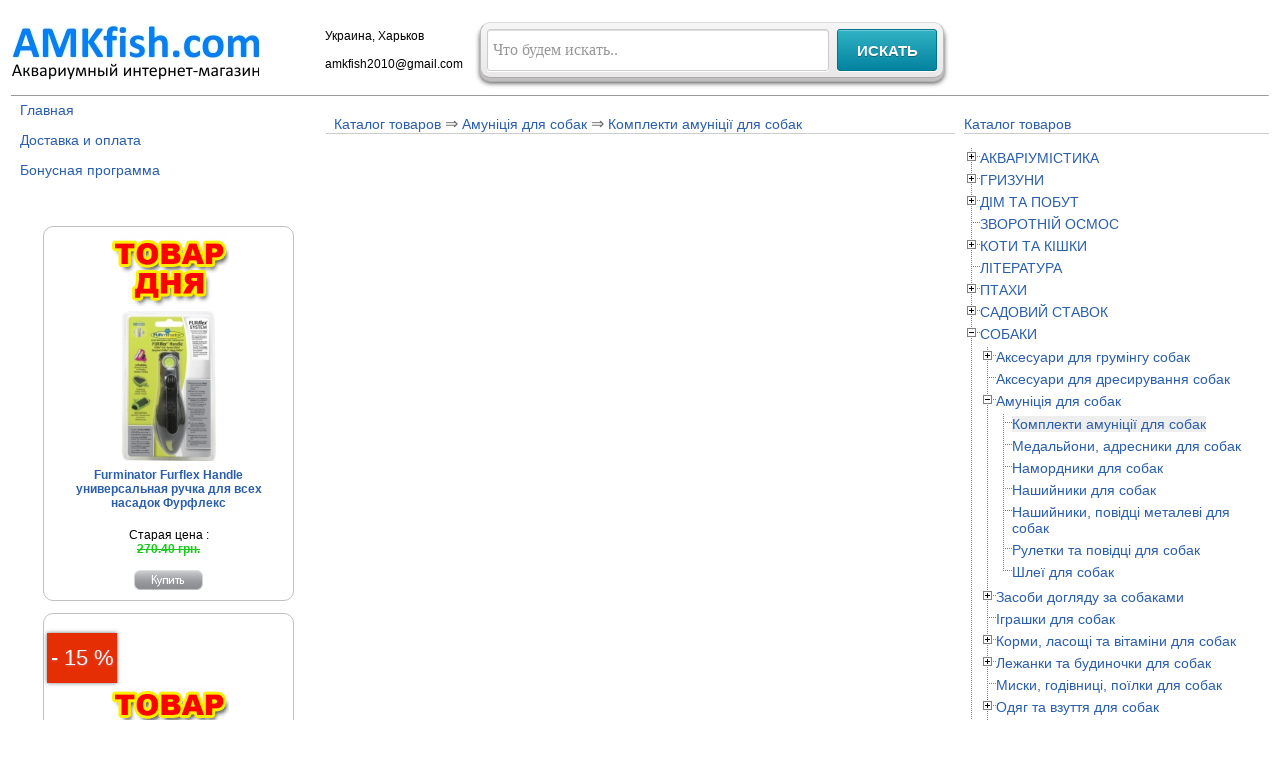

--- FILE ---
content_type: text/html
request_url: http://amkfish.com/?mods=katalog&cat=216
body_size: 7914
content:
<!DOCTYPE html><html><head>
<!-- Global site tag (gtag.js) - Google Analytics -->
<script async src="https://www.googletagmanager.com/gtag/js?id=G-B6VEWR8HQC"></script>
<script>
  window.dataLayer = window.dataLayer || [];
  function gtag(){dataLayer.push(arguments);}
  gtag('js', new Date());

  gtag('config', 'G-B6VEWR8HQC');
</script>
         <!--<link rel="stylesheet" href="css/amk.css" type="text/css"/>-->
		 <link rel="stylesheet" href="../core/treeview/jquery.treeview.css" />
		 <link rel="stylesheet" type="text/css" href="fancybox/jquery.fancybox.css" media="screen" />
		 
		 		 
		 
         <script src="/core/jquery/jquery-2.0.0/jquery-2.0.0.min.js" type="text/javascript"></script>
		  
<!--menu-->
    <script type="text/javascript">$(function() {$("#navigation").treeview({persist: "location",collapsed: true,unique: true});});</script>
	<script type="text/javascript" src="../core/treeview/lib/jquery.js"></script>
	<script type="text/javascript" src="../core/treeview/jquery.treeview.js"></script>
<!--menu-->
<link rel="stylesheet" href="amk.css" type="text/css">
<script src="../core/treeview/lib/jquery.js" type="text/javascript"></script>
<script src="../core/treeview/jquery.treeview.js" type="text/javascript"></script>


<script type="text/javascript" src="fancybox/jquery.easing.1.3.js">
</script><script type="text/javascript" src="fancybox/jquery.fancybox-1.2.1.pack.js"></script>
<script type="text/javascript">$(document).ready(function() {$("a.gallery, a.iframe").fancybox();url = $("a.modalbox").attr('href').replace("for_spider","content2");$("a.modalbox").attr("href",url);$("a.modalbox").fancybox({"frameWidth" : 400,"frameHeight":400});$("a.gallery2").fancybox({"padding":20,"imageScale":false,"zoomOpacity":false,"zoomSpeedIn":1000,"zoomSpeedOut":1000,"zoomSpeedChange":1000,"frameWidth":700,"frameHeight":600,"overlayShow":true,"overlayOpacity":0.8,"hideOnContentClick":false,"centerOnScroll":false});$("#menu a, .anim").hover( function() {$(this).animate({"paddingLeft":"10px"},300)},function() {$(this).animate({"paddingLeft":"0"},300);});$("a.iframe").fancybox({"frameWidth":800,"frameHeight":600});
});
</script><link rel="icon" href="/favicon.ico" type="image/x-icon"><link rel="shortcut icon" href="/favicon.ico" type="image/x-icon"> <META http-equiv=Content-Type content="text/html; charset=windows-1251"><META name="author" content="AMKfish"> <meta http-equiv="pragma" content="no-cache"><meta name='online-verification' content='f903db37a0cacdfad39d9e2af1ba2ef5'/></head><BODY text="#000000" bgColor="#ffffff">

<script language=JavaScript type="text/javascript">function open_window(link,w,h){var win = "width="+w+",height="+h+",menubar=no,location=no,resizable=yes,scrollbars=yes";newWin = window.open(link,'newWin',win);}</script>
  
<TABLE width="100%" border="0">
<TBODY><TR><TD><TABLE cellSpacing="0" cellPadding="0" width="100%" border="0">
<TBODY><TR><TD width="25%" valign="baseline"><a href="http://amkfish.com/">
<IMG  alt="AMKfish.com - Аквариумный интернет-магазин" src="./img/amkfish.jpg" width="251" border="0"></a></TD>
<TD >Украина, Харьков<br><br>amkfish2010@gmail.com</TD><TD valign="baseline"><form class="form-wrapper" action="?mods=poisk" method="post"><input type="text" name="keys" size="50"  id="search" placeholder="Что будем искать.." required><input type="submit" value="искать" id="submit"></form></TD><TD valign="baseline" width="25%"></TD></TR></TBODY></TABLE><hr size="1"><TABLE cellSpacing="0" cellPadding="0" width="100%" border="0"><TBODY><TR><TD valign="top" width="25%"><script language="JavaScript" src="../rux.php" type="text/javascript"></script><table width="100%" border="0" cellPadding="0" cellSpacing="0"><tr><td width="3%"></td><td width="96%"><table width="100%" border="0" cellPadding="0" cellSpacing="0"><tr><td><a href="index.php">Главная</a><br><br><a href="?mods=dost">Доставка и оплата</a><br><br><a href="?mods=bonus_program">Бонусная программа</a><br><br><br><br></td></tr></table></td></tr></table><style type="text/css">
 .ribbon-wrapper {
	position: relative;z-index:998;
}
  .ribbon-front {
	background-color:#e62e04;	height: 50px;
	width: 70px;
	position: relative;
	left:-5px;
	z-index: 3; font:22px/50px bold Verdana, Geneva, sans-serif; color:#f8f8f8; text-align:center;text-shadow: 0px 1px 2px #cc6666;
}

  .ribbon-front,
  .ribbon-back-left
{
	-moz-box-shadow: 0px 0px 4px rgba(0,0,0,0.55);
	-khtml-box-shadow: 0px 0px 4px rgba(0,0,0,0.55);
	-webkit-box-shadow: 0px 0px 4px rgba(0,0,0,0.55);
	-o-box-shadow: 0px 0px 4px rgba(0,0,0,0.55);
}</style>

<table align="center" bgcolor="#ffffff" border="0" cellpadding="1" cellspacing="0" width="85%">
     <tr><td align="center"><div  style="background-color: #ffffff; border: 1px solid silver; margin: 5px auto; padding: 5px;
            				 width: 90%; border-radius:10px; -moz-border-radius: 10px; -webkit-border-radius: 10px;">
						 
							 
				 
							 
							 <table bgcolor="#ffffff" border="0" cellpadding="0" cellspacing="0" width="98%"><tr><td valign="middle">	<div ><table  width="100%" border="0" cellPadding="2" cellSpacing="0"><tr class="ribbon-wrapper" ><td  align="center"><IMG SRC="/image/diz/tovar-day120.png" alt="Товар Дня" width="120" border="0"><br><A title="Furminator Furflex Handle универсальная ручка для всех насадок Фурфлекс" href="/?mods=katalog&amp;fm=k_show&amp;id=1521">
<IMG SRC="/foto_tovara/small/1521.jpg"  alt="Furminator Furflex Handle универсальная ручка для всех насадок Фурфлекс" border="0" width="150"></A></td></tr><tr><td align="center"><div><a style="font-size:12px;text-decoration:none;font-weight:bold;"title="Furminator Furflex Handle универсальная ручка для всех насадок Фурфлекс" href="/?mods=katalog&amp;fm=k_show&amp;id=1521">Furminator Furflex Handle универсальная ручка для всех насадок Фурфлекс</a></div><br></td></tr><tr><td width="30%" align="center">Старая цена :<div style="color:#18C918;font-size:12px;font-weight:bold;"><span class="s">270.40 грн.</span></div><br><A rel="nofollow" href="javascript:open_window('http://amkfish.com/mods/korzina/index.php?tov_id=1521&amp;tov_kol=1&amp;w=-1',600,600);"><IMG SRC="/image/diz/buy.jpg" alt="Купить" border="0"></A></td></tr></table></div></td></tr></table></td></tr></table><table align="center" bgcolor="#ffffff" border="0" cellpadding="1" cellspacing="0" width="85%">
     <tr><td align="center"><div  style="background-color: #ffffff; border: 1px solid silver; margin: 5px auto; padding: 5px;
            				 width: 90%; border-radius:10px; -moz-border-radius: 10px; -webkit-border-radius: 10px;">
						 
							 
				 
							 
							 <table bgcolor="#ffffff" border="0" cellpadding="0" cellspacing="0" width="98%"><tr><td valign="middle">	<div ><div >&nbsp;</div>
			<div class="ribbon-front">
			- 15 %
		</div>	<table  width="100%" border="0" cellPadding="2" cellSpacing="0"><tr class="ribbon-wrapper" ><td  align="center"><IMG SRC="/image/diz/tovar-day120.png" alt="Товар Дня" width="120" border="0"><br><A title="Jebo Tri-Power Light люминисцентная лампа красная Т8 25Вт, 74см" href="/?mods=katalog&amp;fm=k_show&amp;id=3874">
<IMG SRC="/foto_tovara/small/3874.JPG"  alt="Jebo Tri-Power Light люминисцентная лампа красная Т8 25Вт, 74см" border="0" width="150"></A></td></tr><tr><td align="center"><div><a style="font-size:12px;text-decoration:none;font-weight:bold;"title="Jebo Tri-Power Light люминисцентная лампа красная Т8 25Вт, 74см" href="/?mods=katalog&amp;fm=k_show&amp;id=3874">Jebo Tri-Power Light люминисцентная лампа красная Т8 25Вт, 74см</a></div><br></td></tr><tr><td width="30%" align="center">Старая цена :<div style="color:#18C918;font-size:12px;font-weight:bold;"><span class="s">130.00 грн.</span></div><br>Новая цена :<div style="color:#18C918;font-size:22px;font-weight:bold;"><span>110.50 грн.</span></div><br><A rel="nofollow" href="javascript:open_window('http://amkfish.com/mods/korzina/index.php?tov_id=3874&amp;tov_kol=1&amp;w=-1',600,600);"><IMG SRC="/image/diz/buy.jpg" alt="Купить" border="0"></A></td></tr></table></div></td></tr></table></td></tr></table></div><br><br><br><br><br><br><h2>&nbsp;&nbsp;Контакты</h2><table width="100%" border=0 cellPadding=0 cellSpacing=0><tr><td width="3%"></td><td width="96%"><table width="100%" border=0 cellPadding=0 cellSpacing=0><tr><td>amkfish2010@gmail.com <br><br><b>050-843-15-84 </b><br><br><b>068-576-84-88</b></td></tr></table></td></tr></table><br><br><br><br><br><br><h2>&nbsp;&nbsp;Информация</h2><table width="100%" border=0 cellPadding=0 cellSpacing=0><tr><td width="3%"></td><td width="96%"><table width="100%" border=0 cellPadding=0 cellSpacing=0><tr><td><ul><Li><a href="?mods=news">Новости</a><br><br><Li><a href="?mods=book">Отзывы и предложения</a><br><br><Li><a href="?mods=proizv">Производители</a><br><br><Li><a href="?mods=statiu">Статьи</a><br><br></ul></td></tr></table></td></tr></table><br><br><br><br><br><br><br><TABLE border="0"><TBODY><TR><TD><br><br><br></TD></TR></TBODY></TABLE></TD><TD valign="top" width="50%"><script>
	function confirmDelete(id, ask, url) //confirm order delete
	{
		temp = window.confirm(ask);
		if (temp) //delete
		{
			window.location=url+id;
		}
	}
<script>
	function open_window(link,w,h)
	{
		var win = "width="+w+",height="+h+",menubar=no,location=yes,resizable=yes,scrollbars=yes";
		newWin = window.open(link,'newWin',win);
	}
</script>

<script language=JavaScript>
<!--
function korz(s)
{
 p=opener;
 if(p==null)return;
 p.document.forms.formtext.inputtext.value+=s;
 p.document.forms.formtext.inputtext.focus();
}
//-->
</script>

<title> Комплекти амуніції для собак  - Каталог товаров</title><TABLE width="100%" border=0 cellPadding="0" cellSpacing="0"><TBODY><TR><TD><h2>&nbsp;&nbsp;<A  href="/?mods=katalog">Каталог товаров</A> &rArr; <a  href="/?mods=katalog&cat=114">Амуніція для собак</a> &rArr; <a  href="/?mods=katalog&cat=216">Комплекти амуніції для собак</a></h2><br><br><table border="0" width="100%" cellspacing="10" cellpadding="0" align="left"><tr><td></td></tr></table><br><br><br><br></TD></TR></TBODY></TABLE></TD><TD valign="top" width="25%"><table width="100%" border="0" cellPadding="0" cellSpacing="0"><tr><td width="3%"></td><td width="96%"><table width="100%" border="0" cellPadding="0" cellSpacing="0"><tr><td><h2><a href="?mods=katalog">Каталог товаров</a></h2><ul id="navigation"><ul><li><a href="?mods=katalog&amp;cat=171">АКВАРІУМІСТИКА</a><ul><li><a href="?mods=katalog&amp;cat=43">Акваріуми</a><ul><li><a href="?mods=katalog&amp;cat=110">Акваріуми куля та бокали</a></li><li><a href="?mods=katalog&amp;cat=129">Кришки, піддони і килимки для акваріума</a></li><li><a href="?mods=katalog&amp;cat=132">Тумби, підставки під акваріум</a></li></ul></li><li><a href="?mods=katalog&amp;cat=34">Акваріумне обладнання</a><ul><li><a href="?mods=katalog&amp;cat=39">Аерліфтні фільтри для акваріумів</a></li><li><a href="?mods=katalog&amp;cat=40">Аксесуари для аерації акваріумів</a></li><li><a href="?mods=katalog&amp;cat=36">Внутрішні фільтри для акваріумів</a></li><li><a href="?mods=katalog&amp;cat=42">Зовнішні фільтри для акваріумів</a></li><li><a href="?mods=katalog&amp;cat=38">Компресори для акваріумів</a></li><li><a href="?mods=katalog&amp;cat=125">Наповнювачі для акваріумних фільтрів</a></li><li><a href="?mods=katalog&amp;cat=35">Обігрівачі для акваріумів</a></li><li><a href="?mods=katalog&amp;cat=49">Обладнання CO2 для акваріумів</a></li><li><a href="?mods=katalog&amp;cat=133">Охолодження акваріумів</a></li><li><a href="?mods=katalog&amp;cat=105">Помпи та насоси для акваріумів</a></li><li><a href="?mods=katalog&amp;cat=44">УФ стерилізатори для акваріумів</a></li></ul></li><li><a href="?mods=katalog&amp;cat=155">Грунти, поживні підкладки та субстрати</a><ul><li><a href="?mods=katalog&amp;cat=46">Грунт для акваріумів</a></li><li><a href="?mods=katalog&amp;cat=157">Добавки до акваріумного грунту</a></li><li><a href="?mods=katalog&amp;cat=156">Поживні підкладки та субстрати для акваріумів</a></li></ul></li><li><a href="?mods=katalog&amp;cat=139">Дизайн та оздоблення акваріуму</a><ul><li><a href="?mods=katalog&amp;cat=55">Керамічні декорації для акваріуму</a></li><li><a href="?mods=katalog&amp;cat=77">Коряги з натурального дерева для акваріуму</a></li><li><a href="?mods=katalog&amp;cat=131">Натуральне каміння для акваріуму</a></li><li><a href="?mods=katalog&amp;cat=130">Полімерний декор для акваріуму</a></li><li><a href="?mods=katalog&amp;cat=116">Фони для акваріуму</a></li><li><a href="?mods=katalog&amp;cat=150">Штучні рослини для акваріуму</a></li></ul></li><li><a href="?mods=katalog&amp;cat=73">Добрива для акваріумних рослин</a></li><li><a href="?mods=katalog&amp;cat=51">Засоби для догляду та збагачення акваріумної води</a><ul><li><a href="?mods=katalog&amp;cat=69">Засоби для догляду за морським акваріумом</a></li></ul></li><li><a href="?mods=katalog&amp;cat=124">Інструменти для догляду за рослинами</a></li><li><a href="?mods=katalog&amp;cat=45">Контроль та облік параметрів води в акваріумі</a></li><li><a href="?mods=katalog&amp;cat=26">Корм для акваріумних риб, креветок і раків</a><ul><li><a href="?mods=katalog&amp;cat=74">Корм Dennerle</a></li><li><a href="?mods=katalog&amp;cat=29">Корм Tetra</a></li><li><a href="?mods=katalog&amp;cat=151">Корм Trixie </a></li><li><a href="?mods=katalog&amp;cat=48">Корм Tropical</a></li><li><a href="?mods=katalog&amp;cat=158">Корм ТМ Природа</a></li></ul></li><li><a href="?mods=katalog&amp;cat=50">Лікування акваріумних риб</a></li><li><a href="?mods=katalog&amp;cat=24">Обслуговування та догляд за акваріумом</a><ul><li><a href="?mods=katalog&amp;cat=126">Пакувальний матеріал</a></li><li><a href="?mods=katalog&amp;cat=135">Різне</a></li><li><a href="?mods=katalog&amp;cat=121">Сачки, кормушки, відсадники</a></li><li><a href="?mods=katalog&amp;cat=122">Сифони, шкребки, щітки</a></li><li><a href="?mods=katalog&amp;cat=123">Термометри</a></li></ul></li><li><a href="?mods=katalog&amp;cat=52">Освітлення для акваріуму</a><ul><li><a href="?mods=katalog&amp;cat=81">Акваріумні лампи</a><ul><li><a href="?mods=katalog&amp;cat=165">LED лампи</a></li><li><a href="?mods=katalog&amp;cat=166">Лампи компакт</a></li><li><a href="?mods=katalog&amp;cat=127">Лампи Т5</a></li><li><a href="?mods=katalog&amp;cat=128">Лампи Т8</a></li></ul></li><li><a href="?mods=katalog&amp;cat=80">Відбивачі, рефлектори, патрони, лампотримачі </a></li><li><a href="?mods=katalog&amp;cat=136">Світильники та освітлювальні балки для акваріуму</a></li><li><a href="?mods=katalog&amp;cat=137">Таймери</a></li></ul></li></ul></li><li><a href="?mods=katalog&amp;cat=173">ГРИЗУНИ</a><ul><li><a href="?mods=katalog&amp;cat=217">Амуніція для гризунів</a></li><li><a href="?mods=katalog&amp;cat=225">Будиночки та лежанки для гризунів</a></li><li><a href="?mods=katalog&amp;cat=228">Вуличні загони для гризунів</a></li><li><a href="?mods=katalog&amp;cat=192">Годівниці та миски для гризунів</a></li><li><a href="?mods=katalog&amp;cat=204">Засоби для догляду за гризунами</a></li><li><a href="?mods=katalog&amp;cat=207">Іграшки для гризунів</a></li><li><a href="?mods=katalog&amp;cat=185">Клітки та переноски для гризунів</a></li><li><a href="?mods=katalog&amp;cat=177">Корми, ласощі та вітаміни для гризунів</a><ul><li><a href="?mods=katalog&amp;cat=183">Вітамінні добавки та вітаміни для гризунів</a></li><li><a href="?mods=katalog&amp;cat=178">Корм для гризунів</a></li><li><a href="?mods=katalog&amp;cat=191">Ласощі, колоски для гризунів</a></li></ul></li><li><a href="?mods=katalog&amp;cat=226">Поїлки для гризунів</a></li><li><a href="?mods=katalog&amp;cat=179">Сіно та наповнювачі для гризунів </a></li><li><a href="?mods=katalog&amp;cat=227">Туалети та басейни для гризунів</a></li></ul></li><li><a href="?mods=katalog&amp;cat=235">ДІМ ТА ПОБУТ</a><ul><li><a href="?mods=katalog&amp;cat=236">Браслети</a></li><li><a href="?mods=katalog&amp;cat=202">Гігієна у домі</a></li><li><a href="?mods=katalog&amp;cat=57">Кімнатні рослини</a></li><li><a href="?mods=katalog&amp;cat=253">Товари індивідуального захисту</a></li></ul></li><li><a href="?mods=katalog&amp;cat=75">ЗВОРОТНІЙ ОСМОС</a></li><li><a href="?mods=katalog&amp;cat=76">КОТИ ТА КІШКИ</a><ul><li><a href="?mods=katalog&amp;cat=119">Аксесуари для грумінгу котів</a><ul><li><a href="?mods=katalog&amp;cat=120">Гребінці, щітки та колтунорізи для котів</a></li><li><a href="?mods=katalog&amp;cat=146">Кігтерізи для котів</a></li><li><a href="?mods=katalog&amp;cat=154">Ножиці та машинки для стрижки котів</a></li></ul></li><li><a href="?mods=katalog&amp;cat=221">Амуніція для котів</a><ul><li><a href="?mods=katalog&amp;cat=144">Медальйони, адресники для котів</a></li><li><a href="?mods=katalog&amp;cat=141">Нашийники для котів</a></li><li><a href="?mods=katalog&amp;cat=222">Шлейки та повідці для котів</a></li></ul></li><li><a href="?mods=katalog&amp;cat=83">Засоби догляду за котами</a><ul><li><a href="?mods=katalog&amp;cat=205">Коректори поведінки котів</a></li><li><a href="?mods=katalog&amp;cat=113">Косметика та шампуні для котів</a></li><li><a href="?mods=katalog&amp;cat=159">Лікарські засоби для котів</a></li><li><a href="?mods=katalog&amp;cat=84">Наповнювачі, пакети для котячих туалетів</a></li><li><a href="?mods=katalog&amp;cat=108">Препарати від паразитів для котів</a></li><li><a href="?mods=katalog&amp;cat=149">Туалети, лопатки й килимки для котів</a></li></ul></li><li><a href="?mods=katalog&amp;cat=104">Іграшки для котів</a></li><li><a href="?mods=katalog&amp;cat=140">Кігтеточки, будиночки та лежанки для котів</a><ul><li><a href="?mods=katalog&amp;cat=219">Дверцята для котів</a></li><li><a href="?mods=katalog&amp;cat=103">Кігтеточки для котів</a></li><li><a href="?mods=katalog&amp;cat=102">Лежанки та будиночки для котів</a></li></ul></li><li><a href="?mods=katalog&amp;cat=143">Корми, ласощі та вітаміни для котів</a><ul><li><a href="?mods=katalog&amp;cat=240">Ветеринарні дієти для котів</a></li><li><a href="?mods=katalog&amp;cat=111">Вітамінні добавки та вітаміни для котів</a></li><li><a href="?mods=katalog&amp;cat=89">Консерви для котів</a></li><li><a href="?mods=katalog&amp;cat=90">Ласощі для котів</a></li><li><a href="?mods=katalog&amp;cat=78">Сухий корм для котів</a></li><li><a href="?mods=katalog&amp;cat=145">Трава для котів</a></li></ul></li><li><a href="?mods=katalog&amp;cat=100">Миски, годівниці, поїлки для котів</a></li><li><a href="?mods=katalog&amp;cat=237">Одяг для котів</a></li><li><a href="?mods=katalog&amp;cat=97">Переноски та сумки для котів</a></li></ul></li><li><a href="?mods=katalog&amp;cat=53">ЛІТЕРАТУРА</a></li><li><a href="?mods=katalog&amp;cat=172">ПТАХИ</a><ul><li><a href="?mods=katalog&amp;cat=189">Аксесуари до кліток для птахів</a></li><li><a href="?mods=katalog&amp;cat=224">Вуличні годівниці для птахів</a></li><li><a href="?mods=katalog&amp;cat=188">Іграшки для птахів</a></li><li><a href="?mods=katalog&amp;cat=184">Клітки та переноски для птахів</a></li><li><a href="?mods=katalog&amp;cat=175">Корми, ласощі та вітаміни для птахів</a><ul><li><a href="?mods=katalog&amp;cat=182">Вітамінні добавки та вітаміни для птахів</a></li><li><a href="?mods=katalog&amp;cat=176">Корм для птахів</a></li><li><a href="?mods=katalog&amp;cat=190">Ласощі, колоски для птахів</a></li></ul></li><li><a href="?mods=katalog&amp;cat=180">Наповнювачі для птахів</a></li></ul></li><li><a href="?mods=katalog&amp;cat=61">САДОВИЙ СТАВОК</a><ul><li><a href="?mods=katalog&amp;cat=70">Аксесуари для садового ставка</a></li><li><a href="?mods=katalog&amp;cat=66">Добрива для рослин у ставку</a></li><li><a href="?mods=katalog&amp;cat=65">Засоби для догляду за водою у ставку</a></li><li><a href="?mods=katalog&amp;cat=72">Засоби проти водоростей у ставку</a></li><li><a href="?mods=katalog&amp;cat=64">Корм для ставкової риби</a></li><li><a href="?mods=katalog&amp;cat=67">Лікарські засоби для ставкової риби</a></li><li><a href="?mods=katalog&amp;cat=62">Обладнання для ставків</a><ul><li><a href="?mods=katalog&amp;cat=106">Компресори для ставків</a></li><li><a href="?mods=katalog&amp;cat=194">Освітлення для ставків</a></li><li><a href="?mods=katalog&amp;cat=68">Помпи та насоси для ставків</a></li><li><a href="?mods=katalog&amp;cat=109">УФ стерилізатори для ставків</a></li><li><a href="?mods=katalog&amp;cat=63">Фільтри для ставків</a></li></ul></li></ul></li><li><a href="?mods=katalog&amp;cat=88">СОБАКИ</a><ul><li><a href="?mods=katalog&amp;cat=117">Аксесуари для грумінгу собак</a><ul><li><a href="?mods=katalog&amp;cat=230">Ветеринарні аксесуари для собак</a></li><li><a href="?mods=katalog&amp;cat=118">Гребінці, щітки, колтунорізи для собак</a></li><li><a href="?mods=katalog&amp;cat=152">Кігтерізи для собак</a></li><li><a href="?mods=katalog&amp;cat=153">Ножиці та машинки для стрижки собак</a></li></ul></li><li><a href="?mods=katalog&amp;cat=232">Аксесуари для дресирування собак</a></li><li><a href="?mods=katalog&amp;cat=114">Амуніція для собак</a><ul><li><a href="?mods=katalog&amp;cat=216">Комплекти амуніції для собак</a></li><li><a href="?mods=katalog&amp;cat=229">Медальйони, адресники для собак</a></li><li><a href="?mods=katalog&amp;cat=163">Намордники для собак</a></li><li><a href="?mods=katalog&amp;cat=164">Нашийники для собак</a></li><li><a href="?mods=katalog&amp;cat=162">Нашийники, повідці металеві для собак</a></li><li><a href="?mods=katalog&amp;cat=161">Рулетки та повідці для собак</a></li><li><a href="?mods=katalog&amp;cat=215">Шлеї для собак</a></li></ul></li><li><a href="?mods=katalog&amp;cat=93">Засоби догляду за собаками</a><ul><li><a href="?mods=katalog&amp;cat=203">Коректори поведінки собак</a></li><li><a href="?mods=katalog&amp;cat=95">Косметика та шампуні для собак</a></li><li><a href="?mods=katalog&amp;cat=160">Лікарські препарати для собак</a></li><li><a href="?mods=katalog&amp;cat=107">Препарати від паразитів для собак</a></li><li><a href="?mods=katalog&amp;cat=94">Туалети та пелюшки для собак</a></li></ul></li><li><a href="?mods=katalog&amp;cat=101">Іграшки для собак</a></li><li><a href="?mods=katalog&amp;cat=142">Корми, ласощі та вітаміни для собак</a><ul><li><a href="?mods=katalog&amp;cat=241">Ветеринарні дієти для собак</a></li><li><a href="?mods=katalog&amp;cat=112">Вітамінні добавки та вітаміни для собак</a></li><li><a href="?mods=katalog&amp;cat=91">Консерви для собак</a></li><li><a href="?mods=katalog&amp;cat=92">Ласощі та кістки для собак</a></li><li><a href="?mods=katalog&amp;cat=79">Сухий корм для собак</a></li></ul></li><li><a href="?mods=katalog&amp;cat=168">Лежанки та будиночки для собак</a><ul><li><a href="?mods=katalog&amp;cat=170">Автомобільні підстилки і гамаки для собак</a></li><li><a href="?mods=katalog&amp;cat=220">Дверцята для собак</a></li><li><a href="?mods=katalog&amp;cat=169">Лежаки та матраци для собак</a></li></ul></li><li><a href="?mods=katalog&amp;cat=99">Миски, годівниці, поїлки для собак</a></li><li><a href="?mods=katalog&amp;cat=208">Одяг та взуття для собак</a><ul><li><a href="?mods=katalog&amp;cat=211">Весняно-осінній одяг для собак</a><ul><li><a href="?mods=katalog&amp;cat=246">Весняно-осінні комбінезони для собак</a></li><li><a href="?mods=katalog&amp;cat=243">Весняно-осінні костюми, плаття та брюки для собак</a></li><li><a href="?mods=katalog&amp;cat=245">Весняно-осінні куртки та жилети для собак</a></li><li><a href="?mods=katalog&amp;cat=247">Весняно-осінні попони та плащі для собак</a></li><li><a href="?mods=katalog&amp;cat=248">Весняно-осінній одяг для такси</a></li><li><a href="?mods=katalog&amp;cat=244">Дощовики для собак</a></li><li><a href="?mods=katalog&amp;cat=242">Светри та толстовки для собак</a></li></ul></li><li><a href="?mods=katalog&amp;cat=231">Взуття та шкарпетки для собак</a></li><li><a href="?mods=katalog&amp;cat=218">Гігієнічні труси для собак</a></li><li><a href="?mods=katalog&amp;cat=213">Головні убори та аксесуари для собак</a></li><li><a href="?mods=katalog&amp;cat=214">Зимовий одяг для собак</a><ul><li><a href="?mods=katalog&amp;cat=252">Зимовий одяг для такси</a></li><li><a href="?mods=katalog&amp;cat=249">Зимові комбінезони для собак</a></li><li><a href="?mods=katalog&amp;cat=250">Зимові куртки та жилети для собак</a></li><li><a href="?mods=katalog&amp;cat=251">Зимові попони для собак</a></li></ul></li><li><a href="?mods=katalog&amp;cat=210">Літній одяг для собак</a><ul><li><a href="?mods=katalog&amp;cat=255">Літні костюми, плаття та брюки для собак</a></li><li><a href="?mods=katalog&amp;cat=254">Майки та футболки для собак</a></li><li><a href="?mods=katalog&amp;cat=256">Рубашки для собак</a></li></ul></li><li><a href="?mods=katalog&amp;cat=209">Святковий одяг для собак</a></li></ul></li><li><a href="?mods=katalog&amp;cat=115">Переноски та сумки для собак</a></li></ul></li><li><a href="?mods=katalog&amp;cat=174">ТЕРАРІУМ</a><ul><li><a href="?mods=katalog&amp;cat=206">Аксесуари для тримання рептилій</a></li><li><a href="?mods=katalog&amp;cat=199">Декорації та укриття для рептилій</a></li><li><a href="?mods=katalog&amp;cat=181">Корми та вітаміни для рептилій</a></li><li><a href="?mods=katalog&amp;cat=197">Ліки та засоби догляду за рептиліями</a></li><li><a href="?mods=katalog&amp;cat=193">Наповнювачі для тераріумів</a></li><li><a href="?mods=katalog&amp;cat=195">Обладнання для тераріуму</a><ul><li><a href="?mods=katalog&amp;cat=201">Годівниці та поїлки для рептилій</a></li><li><a href="?mods=katalog&amp;cat=198">Обігрівачі, термометри, гігрометри для тераріуму</a></li><li><a href="?mods=katalog&amp;cat=200">Освітлення для тераріуму</a></li><li><a href="?mods=katalog&amp;cat=196">Фільтри та туманогенератори для тераріуму</a></li><li><a href="?mods=katalog&amp;cat=234">Фони для тераріуму</a></li></ul></li><li><a href="?mods=katalog&amp;cat=186">Тераріуми</a></li></ul></li></ul></ul></td></tr></table></td></tr></table><TABLE border="0"><TBODY><TR><TD></TD></TR></TBODY></TABLE><table width="100%" border="0" cellPadding="0" cellSpacing="0"><tr><td width="3%"></td><td width="96%"><table width="100%" border="0" cellPadding="0" cellSpacing="0"><tr><td><a title=TropiClean href=http://amkfish.com/index.php?mods=katalog&cat=95&brend=94 onclick="yaCounter1160048.reachGoal('banners'); return true;"><img id=banner240 alt=TropiClean src=../img/banner/ban240/56.jpg width=240 height=400 border=0></a></td></tr></table></td></tr></table><TABLE  border="0"><TBODY><TR><TD></TD></TR></TBODY></TABLE><table width="100%" border="0" cellPadding="0" cellSpacing="0"><tr><td width="3%"></td><td width="96%"><table width="100%" border="0" cellPadding="0" cellSpacing="0"><tr><td><a rel="nofollow" href="http://www.odnoklassniki.ru/group/52006322700457" title="AMKfish.com - Одноклассники"><IMG  alt="AMKfish.com - Одноклассники" src="./img/icon/o_min.jpg" width="125" height="125" border="0"></a><a rel="nofollow" href="http://vk.com/club55120582" title="Группа AMKfish.com - ВКонтакте"><IMG  alt="AMKfish.com - ВКонтакте" src="./img/icon/vk_min.png" width="125" height="125" border="0"></a></td></tr></table></td></tr></table><TABLE  border="0"><TBODY><TR><TD></TD></TR></TBODY></TABLE></TD></TR></TBODY></TABLE><hr size="1"><center><TABLE width="100%" border="0" cellpadding="10" cellspacing="0"><tr bgcolor="#ffffff"><td  width="10%">&nbsp;&nbsp;&nbsp;&nbsp;&nbsp;&nbsp;</td><td  width="80%" align="center"><a href="index.php">Главная</a>&nbsp; | &nbsp;<a href="?mods=katalog">Каталог товаров</a>&nbsp; | &nbsp;<a href="index.php?mods=katalog&amp;cat=58">АКЦИОННЫЕ ТОВАРЫ</a>&nbsp; | &nbsp;<a href="?mods=dost">Доставка и оплата</a>&nbsp; | &nbsp;<a href="?mods=book">Отзывы и предложения</a>&nbsp; | &nbsp;<a href="?mods=opt">Оптовый отдел</a>&nbsp; | &nbsp;<a href="?mods=about">О Нас</a>&nbsp; | &nbsp;<a href="?mods=contacts">Контакты</a></td><td  width="10%">&nbsp;&nbsp;&nbsp;&nbsp;&nbsp;&nbsp;</td></tr></table></center><hr size="1"><center></center><hr size="1"><!-- Yandex.Metrika counter --><script type="text/javascript"> (function (d, w, c) { (w[c] = w[c] || []).push(function() { try { w.yaCounter1160048 = new Ya.Metrika({ id:1160048, clickmap:true, trackLinks:true, accurateTrackBounce:true, webvisor:true }); } catch(e) { } }); var n = d.getElementsByTagName("script")[0], s = d.createElement("script"), f = function () { n.parentNode.insertBefore(s, n); }; s.type = "text/javascript"; s.async = true; s.src = "https://mc.yandex.ru/metrika/watch.js"; if (w.opera == "[object Opera]") { d.addEventListener("DOMContentLoaded", f, false); } else { f(); } })(document, window, "yandex_metrika_callbacks");</script><noscript><div><img src="https://mc.yandex.ru/watch/1160048" style="position:absolute; left:-9999px;" alt="" /></div></noscript><!-- /Yandex.Metrika counter -->
<script type="text/javascript">//<![CDATA[
var _tmr = _tmr || [];
_tmr.push({id: '1944720',  type: 'pageView', start: (new Date()).getTime()});
(function (d, w) {
   var ts = d.createElement('script'); ts.type = 'text/javascript'; ts.async = true;
   ts.src = (d.location.protocol == 'https:' ? 'https:' : 'http:') + '//top-fwz1.mail.ru/js/code.js';
   var f = function () {var s = d.getElementsByTagName('script')[0]; s.parentNode.insertBefore(ts, s);};
   if (w.opera == "[object Opera]") { d.addEventListener("DOMContentLoaded", f, false); } else { f(); }
})(document, window);
//]]></script><noscript><div style="position:absolute;left:-10000px;">
<img src="//top-fwz1.mail.ru/counter?id=1944720;js=na" style="border:0;" height="1" width="1" alt="Рейтинг@Mail.ru" />
</div></noscript>
<!-- //Rating@Mail.ru counter -->
<!-- Rating@Mail.ru logo -->
<a target="_blank" href="http://top.mail.ru/jump?from=1944720">
<img src="//top-fwz1.mail.ru/counter?id=1944720;t=502;l=1" 
border="0" height="31" width="88" alt="Рейтинг@Mail.ru"></a>
<script>
  (function(i,s,o,g,r,a,m){i['GoogleAnalyticsObject']=r;i[r]=i[r]||function(){
  (i[r].q=i[r].q||[]).push(arguments)},i[r].l=1*new Date();a=s.createElement(o),
  m=s.getElementsByTagName(o)[0];a.async=1;a.src=g;m.parentNode.insertBefore(a,m)
  })(window,document,'script','//www.google-analytics.com/analytics.js','ga');
  ga('create', 'UA-39983825-1', 'amkfish.com');
  ga('send', 'pageview');
</script><script type="text/javascript"><!--
document.write("<a href='http://www.liveinternet.ru/click' "+
"target=_blank><img src='//counter.yadro.ru/hit?t44.10;r"+
escape(document.referrer)+((typeof(screen)=="undefined")?"":
";s"+screen.width+"*"+screen.height+"*"+(screen.colorDepth?
screen.colorDepth:screen.pixelDepth))+";u"+escape(document.URL)+
";"+Math.random()+
"' alt='' title='LiveInternet' "+
"border='0' width='31' height='31'><\/a>")
//--></script><hr size="2">
<!--
<p align="left" style="FONT-SIZE: 8px;">Мы учасники <A href="http://amkfish.com/?mods=uwkat">каталогов</A></p>-->
<TABLE width="100%" border=0 cellpadding=0 cellspacing=0>
<tr bgcolor="#ffffff">

<td width="88"><A href="http://amkfish.com/lenta/">Лента сайта</A></td>
<td width="2">&nbsp;</td>
<!--
<td width="30%"><font size=-4>Дизайн и разработка -<br>AVK WEB Soft</font></td>   -->
<td  width="10%">&nbsp;</td>
<td align=right width="50%" ><font style="FONT-SIZE: 10px;">
<span>Copyright&nbsp;©&nbsp;2010 - 2017 </span> Интернет-магазин аквариумистики и зоотоваров «AMKfish.com»&nbsp; <br>
<a href=""></a></font></td></tr>
</table></TD></TR></TBODY></TABLE><FONT style="FONT-SIZE: 11px;" color=#bbbbbb>&nbsp;&nbsp;Работает на  AVK CMS version  v.1.0.4.6 ot 02.06.2015</font></BODY></HTML>

--- FILE ---
content_type: text/plain
request_url: https://www.google-analytics.com/j/collect?v=1&_v=j102&a=1230195210&t=pageview&_s=1&dl=http%3A%2F%2Famkfish.com%2F%3Fmods%3Dkatalog%26cat%3D216&ul=en-us%40posix&dt=%D0%9A%D0%BE%D0%BC%D0%BF%D0%BB%D0%B5%D0%BA%D1%82%D0%B8%20%D0%B0%D0%BC%D1%83%D0%BD%D1%96%D1%86%D1%96%D1%97%20%D0%B4%D0%BB%D1%8F%20%D1%81%D0%BE%D0%B1%D0%B0%D0%BA%20-%20%D0%9A%D0%B0%D1%82%D0%B0%D0%BB%D0%BE%D0%B3%20%D1%82%D0%BE%D0%B2%D0%B0%D1%80%D0%BE%D0%B2&sr=1280x720&vp=1280x720&_u=IADAAAABAAAAACAAI~&jid=1550460012&gjid=1290218163&cid=1671065056.1768421010&tid=UA-39983825-1&_gid=655134864.1768421011&_r=1&_slc=1&z=2078061996
body_size: -537
content:
2,cG-MJGS8V0ZFN